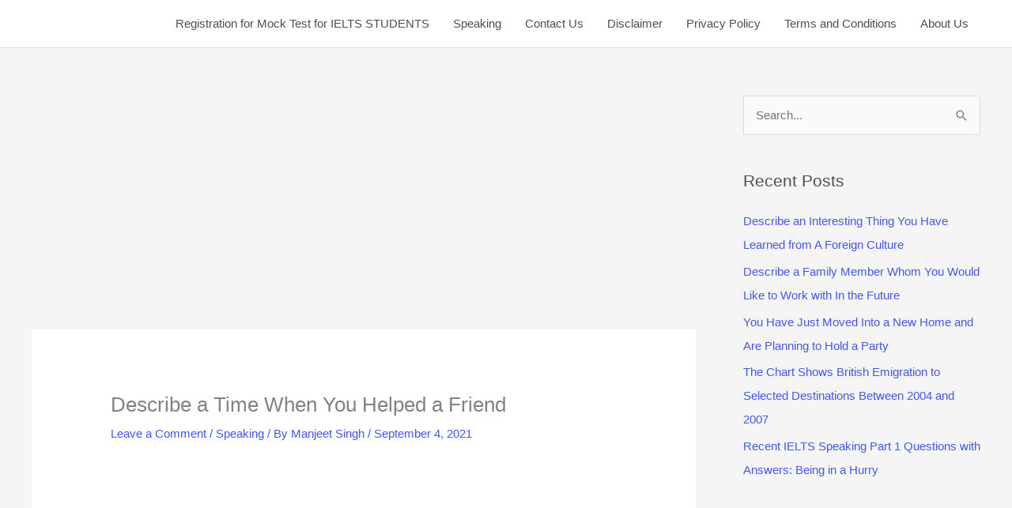

--- FILE ---
content_type: text/html; charset=utf-8
request_url: https://www.google.com/recaptcha/api2/aframe
body_size: 268
content:
<!DOCTYPE HTML><html><head><meta http-equiv="content-type" content="text/html; charset=UTF-8"></head><body><script nonce="_kBIbtCkm4kHZFuqw7igMA">/** Anti-fraud and anti-abuse applications only. See google.com/recaptcha */ try{var clients={'sodar':'https://pagead2.googlesyndication.com/pagead/sodar?'};window.addEventListener("message",function(a){try{if(a.source===window.parent){var b=JSON.parse(a.data);var c=clients[b['id']];if(c){var d=document.createElement('img');d.src=c+b['params']+'&rc='+(localStorage.getItem("rc::a")?sessionStorage.getItem("rc::b"):"");window.document.body.appendChild(d);sessionStorage.setItem("rc::e",parseInt(sessionStorage.getItem("rc::e")||0)+1);localStorage.setItem("rc::h",'1769508698461');}}}catch(b){}});window.parent.postMessage("_grecaptcha_ready", "*");}catch(b){}</script></body></html>